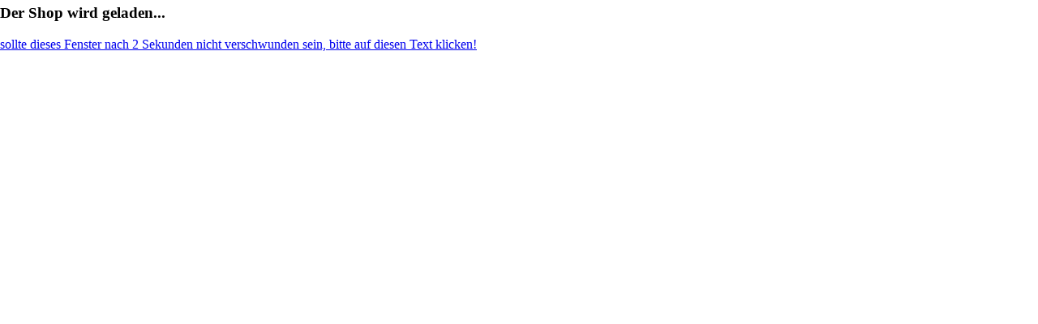

--- FILE ---
content_type: text/html
request_url: https://muenzen-rittig.de/shop/load_shop.htm
body_size: 575
content:
<!DOCTYPE HTML PUBLIC "-//W3C//DTD HTML 4.0 Transitional//EN">
<HTML>
<HEAD><TITLE>Load-Muenzshop</TITLE>
<META http-equiv="refresh" content="2; URL=javascript:LoadIndex()">
<base target="_self">
<script language="JavaScript">
<!--
  function LoadIndex()
  {
    location.href = "/cgi-bin/muenzindex.pl?catalog=" + parent.ListIndex.document.forms[0].catalog.value;    
  }
  function Refresher(t) {
    if (t) refresh = setTimeout("javascript:LoadIndex()", t*1000);
  }
//-->
</script>
</HEAD>
<BODY leftmargin="0" topmargin="5" marginwidth="0" marginheight="5" background="https://muenzen-rittig.de/_themes/schlicht2/gruen1.jpg" onLoad="Refresher(2)">
<FORM name="MuenzIndex" METHOD="POST" ACTION="" >
<H3>Der Shop wird geladen...</H3>
<a href="javascript:LoadIndex()">sollte dieses Fenster nach 2 Sekunden nicht verschwunden sein, bitte auf diesen Text klicken!</a>
</BODY>
</HTML>
